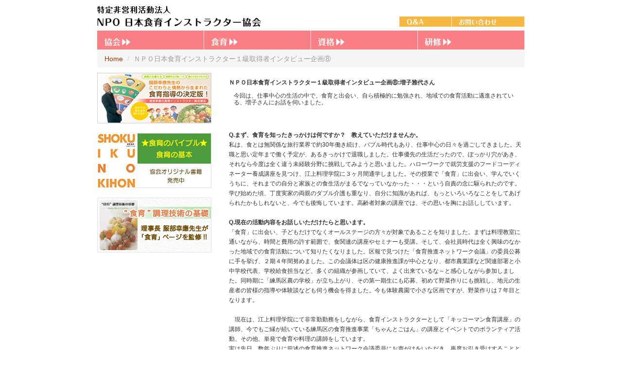

--- FILE ---
content_type: text/html
request_url: https://www.npo-shokuiku.com/interview/8
body_size: 14606
content:
<!DOCTYPE html>
<!--[if lt IE 7]>      <html class="no-js lt-ie9 lt-ie8 lt-ie7"> <![endif]-->
<!--[if IE 7]>         <html class="no-js lt-ie9 lt-ie8"> <![endif]-->
<!--[if IE 8]>         <html class="no-js lt-ie9"> <![endif]-->
<!--[if gt IE 8]><!--> <html class="no-js"> <!--<![endif]-->
    <head>
        <meta charset="utf-8">
        <meta http-equiv="X-UA-Compatible" content="IE=edge,chrome=1">
        <title>ＮＰＯ日本食育インストラクター１級取得者インタビュー企画⑧</title>
        <meta name="description" content="">
        <meta name="viewport" content="width=device-width">

        <link rel="stylesheet" href="../css/bootstrap.min.css">
        <link rel="stylesheet" href="../css/main.css">
        <link rel="stylesheet" href="../css/menu-index.css">

        <script src="../js/vendor/modernizr-2.6.2-respond-1.1.0.min.js"></script>
    </head>
    <body id="page-menu-1">
        <!--[if lt IE 7]>
            <p class="chromeframe">You are using an <strong>outdated</strong> browser. Please <a href="http://browsehappy.com/">upgrade your browser</a> or <a href="http://www.google.com/chromeframe/?redirect=true">activate Google Chrome Frame</a> to improve your experience.</p>
        <![endif]-->

        <div class="container">
            <header>
                <h1 id="logo"><a href="../"><img src="../image/logoprefix.png" alt="特定非営利活動法人" width="154" height="19" /><br /><img src="../image/logo.png" alt="NPO日本食育インストラクター協会" width="338" height="22" /></a></h1>
                <nav id="nav_main" class="navbar restyled">
                    <div class="navbar-inner">
                        <ul class="nav">
                            <li id="link_kyokai"><a href="../kyokai/"><img src="../image/nav_main-kyokai.png" alt="協会" width="55" height="17" /></a></li>
                            <li id="link_shokuiku"><a href="../shokuiku/"><img src="../image/nav_main-shokuiku.png" alt="食育" width="55" height="17" /></a></li>
                            <li id="link_shikaku"><a href="../shikaku/"><img src="../image/nav_main-shikaku.png" alt="資格" width="55" height="17" /></a></li>
                            <li id="link_kenshu"><a href="../kenshu/"><img src="../image/nav_main-kenshu.png" alt="研修" width="55" height="17" /></a></li>
                        </ul>
                    </div>
                </nav>
                <nav id="nav_contact" class="navbar restyled">
                    <div class="navbar-inner">
                        <ul class="nav">
                            <li id="link_qanda"><a href="../contact/qanda.html"><img src="../image/nav_contact-qanda.png" alt="Q&amp;A" width="37" height="15" /></a></li>
                            <li id="link_contact"><a href="../contact/"><img src="../image/nav_contact-contact.png" alt="お問い合わせ" width="79" height="15" /></a></li>
                        </ul>
                    </div>
                </nav>
                <ul class="breadcrumb restyled">
                    <li><a href="../">Home</a> <span class="divider">/</span></li>
                    <li class="active">ＮＰＯ日本食育インストラクター１級取得者インタビュー企画⑧</li>
                </ul>
            </header>

            <div class="clearfix">
                <div id="primary">
                   <div class="contents_menu">
<br>
<b>ＮＰＯ日本食育インストラクター１級取得者インタビュー企画⑧:増子雅代さん</b>						
<h4>今回は、仕事中心の生活の中で、食育と出会い、自ら積極的に勉強され、地域での食育活動に邁進されている、増子さんにお話を伺いました。</h4><br>
<br>
<b>Q.まず、食育を知ったきっかけは何ですか？　教えていただけませんか。</b><br>
私は、食とは無関係な旅行業界で約30年働き続け、バブル時代もあり、仕事中心の日々を過ごしてきました。天職と思い定年まで働く予定が、あるきっかけで退職しました。仕事優先の生活だったので、ぽっかり穴があき、それなら今度は全く違う未経験分野に挑戦してみようと思いました。ハローワークで就労支援のフードコーディネーター養成講座を見つけ、江上料理学院に３ヶ月間通学しました。その授業で「食育」に出会い、学んでいくうちに、それまでの自分と家族との食生活がまるでなっていなかった・・・という自責の念に駆られたのです。学び始めた頃、丁度実家の両親のダブル介護も重なり、自分に知識があれば、もっといろいろなことをしてあげられたかもしれないと、今でも後悔しています。高齢者対象の講座では、その思いを胸にお話ししています。<br>
<br>
<b>Q.現在の活動内容をお話しいただけたらと思います。</b><br>
「食育」に出会い、子どもだけでなくオールステージの方々が対象であることを知りました。まずは料理教室に通いながら、時間と費用の許す範囲で、食関連の講座やセミナーも受講。そして、会社員時代は全く興味のなかった地域での食育活動について知りたくなりました。区報で見つけた「食育推進ネットワーク会議」の委員公募に手を挙げ、２期４年間努めました。この会議体は区の健康推進課が中心となり、都市農業課など関連部署と小中学校代表、学校給食担当など、多くの組織が参画していて、よく出来ているな～と感心しながら参加しました。同時期に「練馬区農の学校」が立ち上がり、その第一期生にも応募、初めて野菜作りにも挑戦し、地元の生産者の皆様の指導や体験談なども伺う機会を得ました。今も体験農園で小さな区画ですが、野菜作りは７年目となります。<br>
<br>
　現在は、江上料理学院にて非常勤勤務をしながら、食育インストラクターとして「キッコーマン食育講座」の講師、今でもご縁が続いている練馬区の食育推進事業「ちゃんとごはん」の講座とイベントでのボランティア活動、その他、単発で食育や料理の講師をしています。<br>
実は先日、数年ぶりに前述の食育推進ネットワーク会議委員にお声がけをいただき、再度お引き受けすることとなりました。新たに地域の食育推進に携われるのが楽しみです。<br>
<br>
<img src="../image/interview/interview8_1.jpg" alt="" width="" height="" /><br>
小学校での食育授業①<br>
<br>
<b>Q.食育活動を通して、聴講者また仲間との忘れられないエピソードはありましたか？</b><br>
たくさんありますが、お子さん対象のオンライン料理講座で、小学１年生の女の子が目玉焼き２個のうち１個が崩れたのがショックで・・・。最後の質問タイムに「どうしたら上手に目玉焼きが出来るようになりますか？」と「どうして卵は焼くと白くなるんですか？」と聞かれました。そのような純粋な「はてな」にきちんとお応えできるよう、そして参加してよかった！と思ってもらえるよう、オンラインではもどかしさもありますが、今後もアタマを柔軟にしておきたいです。<br>
<br>
<b>Q.増子さんの食育活動の特徴とか留意していることなど紹介いただけませんか？</b><br>
　「わかりやすい」と仰っていただくことが多いので、これも当たり前ですが、受講者の方々に合わせたエピソードを選ぶよう気にかけていることかもしれません。<br>
また、幼稚園・保育園から小・中学校、地域団体や障害者就労施設など、様々なケースがあります。どの講座でも打ち合わせの際、開催目的や課題（問題）の有無、受講者層など、主催者の思いや状況を細かく尋ねるようにしています。今まで自分が受講した時に、登壇者の内容と受講者の要望がバラバラで、打ち合わせ不足（登壇者の理解不足？）を感じたことが多々あります。当たり前の事ですが、受講者と講師の一体感のある講座を心がけています。<br>
<br>
<img src="../image/interview/interview8_2.jpg" alt="" width="" height="" /><br>
小学校での食育授業②<br>
<br>
<b>Q.食育の課題だと感じていることや、今後の食育活動などお伺いできたらと思います？</b><br>
子どもたちへの食育活動は、「食の自立」を目標にしたいと考えています。単発の講座やイベントも貴重な体験ですが、一定期間の継続と反復ができるような仕組みを検討してみたいと思います。<br>
　蛇足ですが、プライベートでは、通信教育で、大学の食物学科に入学してみました。すき間だらけの知識を少しでも穴埋めしたいと思ったからですが、このペースだと卒業には何十年もかかりそうです（笑）。学生証だけは、女子大生ですが（笑）、今後の食育活動にも活かしていければと思います。<br>
<br>
<b>Q.食育活動を通して、更にもっと勉強してみたいという思いが芽生え、なんと食物学科専攻の大学生に！<br>
自分の信念をもって活動することはとても大切ですが、「わかりやすさ」のために、相手に合わせる、それによる一体感ということも大切なのですね。<br>
将来の活動に大きな期待が寄せられます。是非とも活躍の場を広げていただけたらと思います。<br>
</b><br>
<img src="../image/interview/interview8_3.jpg" alt="" width="" height="" /><br>
ねりま食育サミット、ちゃんとごはん、での１コマ<br>
<br>
<div class="line_menu"></div>
						
						
						
						<h4>《バックナンバー》</h4>
						<div class="box_menu">
							
							
							<a href="https://www.npo-shokuiku.com/interview/1" class="link_menu"><img src="../image/menu/arrow_menu.png" alt="" />ＮＰＯ日本食育インストラクター１級取得者インタビュー企画①：永山竹敏さん</a><br>
							<a href="https://www.npo-shokuiku.com/interview/2" class="link_menu"><img src="../image/menu/arrow_menu.png" alt="" />ＮＰＯ日本食育インストラクター１級取得者インタビュー企画②：廣瀬弘子さん</a><br>
							<a href="https://www.npo-shokuiku.com/interview/3" class="link_menu"><img src="../image/menu/arrow_menu.png" alt="" />ＮＰＯ日本食育インストラクター１級取得者インタビュー企画③：大和一恵さん</a><br>
							<a href="https://www.npo-shokuiku.com/interview/4" class="link_menu"><img src="../image/menu/arrow_menu.png" alt="" />ＮＰＯ日本食育インストラクター１級取得者インタビュー企画④：長島真理子さん</a><br>
							<a href="https://www.npo-shokuiku.com/interview/5" class="link_menu"><img src="../image/menu/arrow_menu.png" alt="" />ＮＰＯ日本食育インストラクター１級取得者インタビュー企画⑤：小櫛和子さん</a><br>
							<a href="https://www.npo-shokuiku.com/interview/6" class="link_menu"><img src="../image/menu/arrow_menu.png" alt="" />ＮＰＯ日本食育インストラクター１級取得者インタビュー企画⑥：赤﨑奈穂子さん</a><br>
						        <a href="https://www.npo-shokuiku.com/interview/7" class="link_menu"><img src="../image/menu/arrow_menu.png" alt="" />ＮＰＯ日本食育インストラクター１級取得者インタビュー企画⑦：武田恵さん</a><br>
						</div>
						
						<div class="line_menu"></div>
						
                   </div>
                   
                </div>

                <div id="secondary">
                    <nav class="nav_sub restyled">
                        <ul class="nav nav-list">
                            
                        </ul>
                    </nav>
                    <aside class="banner">
                        <a href="https://gakubun.net/item/C270000/" target="_blank">
                            <img src="../image/banner_shokuiku.png" alt="食育指導の決定版！" width="235" height="104" />
                        </a>
 </aside>
                    <aside class="banner">
                        <a href="../kyokai/bible.html">
                            <img src="../image/banner_shokuiku-bible.png" alt="食育の基本" width="235" height="113" />
                        </a>
                    </aside>
                    <aside class="banner">
                        <a href="../kyokai/publishing.html">
                            <img src="../image/banner_shokuiku-basis.png" alt="食育調理技術の基礎" width="235" height="113" />
                        </a>
                    </aside>
                </div>
            </div>

            <hr>

            <footer>
                <nav id="nav_footer" class="navbar restyled">
                    <div class="navbar-inner">
                        <ul class="nav">
                            <li><a href="../">Home</a></li>
                            <li><a href="../site/privacy.html">プライバシーポリシー</a></li>
                            <li><a href="../site/sitemap.html">サイトマップ</a></li>
                        </ul>
                    </div>
                </nav>
                <p>Copyright &copy; NPO 日本食育インストラクター協会. All Rights Reserved.</p>
            </footer>

        </div> <!-- /container -->

        <script src="//ajax.googleapis.com/ajax/libs/jquery/1.9.1/jquery.min.js"></script>
        <script>window.jQuery || document.write('<script src="../js/vendor/jquery-1.9.1.min.js"><\/script>')</script>

        <script src="../js/vendor/bootstrap.min.js"></script>

        <script src="../js/main.js"></script>

        <script>
            var _gaq=[['_setAccount','UA-XXXXX-X'],['_trackPageview']];
            (function(d,t){var g=d.createElement(t),s=d.getElementsByTagName(t)[0];
            g.src=('https:'==location.protocol?'//ssl':'//www')+'.google-analytics.com/ga.js';
            s.parentNode.insertBefore(g,s)}(document,'script'));
        </script>
    </body>
</html>


--- FILE ---
content_type: text/css
request_url: https://www.npo-shokuiku.com/css/main.css
body_size: 3787
content:
/*
 * http://twitter.github.io/bootstrap/customize.html
 *
 * Narrow tablets and below (<767px)
 * Tablets to desktops (767-979px)
 * Large desktops (>1200px)
 * Responsive navbar
 *
 * above disabled
 */

/*
 * Restyled from Twitter Bootstrap
 */
html{
    font-size: 62.5%;
}
body{
    font-size: 14px;
    font-size: 1.4rem;
    margin-top: 1rem;
}
.navbar.restyled{
    margin: 0;
    margin-bottom: 1px;
}
.restyled > .navbar-inner{
    border: 0;
    padding: 0;
    background: none;
    border-radius: none;
    box-shadow: none;
    min-height: 0;
}
.restyled .nav{
    margin-right: 0;
}
.restyled .nav>li>a{
    padding: 0;
}
.nav_sub.restyled a:hover,
.nav_sub.restyled .active a{
    background: none;
}
.breadcrumb.restyled{
    margin: 0;
    margin-bottom: 1px;
}
.carousel.restyled{
    margin: 0;
    margin-bottom: 1px;
}

/*
 * Generics
 */
.alternate{
    visibility: hidden;
}

hr{
    border-top: 0;
    border-bottom: 1px dotted;
    margin: 10px 0;
}
.topic-generic{
    padding-left: 20px;
    padding-left: 2rem;
	background:url(./image/icon_square.gif) 5px 15px no-repeat;
    font-size: 1.5em;
    font-size: 1.5rem;
}
.icon-forward{
    background-image: url(./image/icon_arrowforward.png);
    background-position: 0 0;
}
a,
a:hover,
a:active{
	color: #930;
}
a:visited{
	color: #b52;
}
a:active{
    opacity: .5;
}

/*
 * Layouting
 */
.container{
    width: 880px;
}

/*
 * Header
 */
header{
    position: relative;
}
#logo{
    margin: 0;
    line-height: 0;
}
#logo>a{
    display: inline-block;
}
#logo>a>img{
    margin-bottom: .6rem;
}
#nav_main{
}
#nav_main li{
    margin-right: 1px;
}
#nav_main li>a{
    position: relative;
    width: 219px;
    height: 39px;
    background-color: #fa7f84;
}
#nav_main li>a:hover,
#nav_main .active>a{
    background-color: #fe4e59;
}
#nav_main li>a>img{
    position: absolute;
    left: 1em;
    bottom: .5em
}

#nav_contact{
    position: absolute;
    top: 24px;
    right: 0;
}
#nav_contact li{
    margin-right: 1px;
}
#nav_contact li>a{
    background-color: #f8b740;
}
#nav_contact li>a:hover,
#nav_contact .active>a{
    background-color: #f89719;
}
#nav_contact li>a>img{
    margin: 2px 0;
    margin-left: 1em;
    margin-right: 4em;
}

/*
 * Primary content
 */
#primary{
    float: right;
    width: 609px;
}

#primary #main_topic{
    margin: 0;
    margin-bottom: 4em;
    margin-bottom: 4rem;
}

#primary #main_topic .new-topic {
	display: block;
	margin: -35px 0 0 60px;
}
#link_members .new-topic {
	
	margin: 30px 38px 0 -70px;
}
/*@media screen and (min-width: 767px) {
	#link_members .new-topic {
	display: block;
	margin: -42px 0 0 100px;
	}
}*/
/*
 * Secondary content a.k.a sidebar
 */
#secondary{
    float: left;
    width: 235px;
}

.nav_sub{}
.nav_sub>.nav-list{
    padding: 0;
}
.nav_sub>.nav-list>li{
    overflow: hidden; /*a要素とのマ�Eジン相殺を抑止*/
    margin-bottom: 1em;
    margin-bottom: 1rem;
    background-color: #ccc;
}
.nav_sub>.nav-list>li>a{
    margin: 0;
    margin: .6em 1em;
    margin: .6rem 1rem;
    border-top: 1px solid transparent;
    border-bottom: 1px solid transparent;
    color: #fff;
    text-shadow: 0 -1px 1px rgba(0, 0, 0, 0.25);
}
.nav_sub>.nav-list>li>a:hover,
.nav_sub>.nav-list>.active>a{
    border-bottom: 1px solid #fff;
}

#secondary>aside{
    margin-top: 10px;
    margin-bottom: 2em;
    margin-bottom: 2rem;
}

/*
 * Footer
 */
#footer{
}

#nav_footer{
    float: left;
}

#nav_footer .nav>li{
    margin-left: 1em;
    margin-left: 1rem;
}

#copyright{
    float: right;
}

@media screen and (max-width: 480px) {
    .container,
    #primary,
    #secondary{
        float: none;
        width: 100%;
    }

    #nav_main{
        margin-bottom: 0;
    }
    #nav_main li{
        margin-bottom: 1px;
    }

    #nav_contact{
        position: relative;
        top: 0;
        left: 0;
    }
}


--- FILE ---
content_type: text/css
request_url: https://www.npo-shokuiku.com/css/menu-index.css
body_size: 872
content:
.nav_sub>.nav-list>li{
    background-color: #cccc66;
}

.clear{ clear: both; line-height: 0}

.contents_menu{
	font-size: 12px;
}
.contents_menu h3{
	font-size: 12px;
	font-weight: normal;
	line-height: 14px;
	margin: 0;
}
.contents_menu h3 span{
	font-size: 20px;
	padding-right: 2px;
	color: #a76767;
}
.contents_menu h4{
	font-size: 12px;
	font-weight: normal;
	line-height: 14px;
	
	padding-left: 10px;
}
.contents_menu .box_menu{
	padding-left: 16px;
	font-size: 10px;
}
.line_menu{
	height: 1px;
	border-top: 1px dotted #918b8a;
	margin: 26px 0;
}
.left_menu{
	width: 306px;
	margin-left: 16px;
	float: left;
	padding-top: 20px;
}
.left_menu img{
	max-width: 306px;
}
.right_menu{
	float: left;
	margin-left: 40px;
	width: 240px;
}
.right_menu th{
	font-weight: normal;
	padding-right: 10px;
	text-align: left;
}
.right_menu thead th{
	padding-top: 20px;
}
.right_menu tbody th{
	padding-left: 15px;
}
.right_menu table span{
	font-size: 80%;
}
